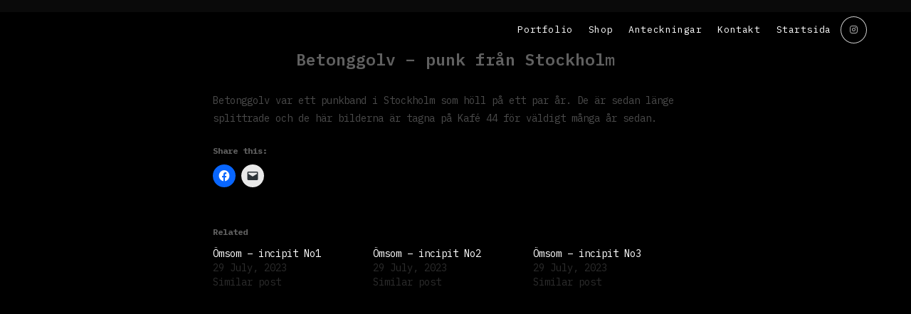

--- FILE ---
content_type: text/css
request_url: https://usercontent.one/wp/nikkoknosch.se/wp-content/uploads/maxmegamenu/style.css?ver=1be3d2
body_size: 70
content:
@charset "UTF-8";

/** THIS FILE IS AUTOMATICALLY GENERATED - DO NOT MAKE MANUAL EDITS! **/
/** Custom CSS should be added to Mega Menu > Menu Themes > Custom Styling **/

.mega-menu-last-modified-1750170793 { content: 'Tuesday 17th June 2025 14:33:13 UTC'; }

.wp-block {}

--- FILE ---
content_type: text/css
request_url: https://usercontent.one/wp/nikkoknosch.se/wp-content/themes/oceanwp-child/style.css?ver=fa43384bec3e7539086679030745a34c
body_size: 664
content:
/*
 Theme Name:   OceanWP - Customized
 Description:  OceanWP Child Theme
 Author:       Omi Gibba
 Author URI:   https://www.linkedin.com/in/omi-gibba/
 Template:     oceanwp
 Version:      1.0.0
 License:      GNU General Public License v2 or later
 License URI:  http://www.gnu.org/licenses/gpl-2.0.html
 Text Domain:  oceanwpchild
*/
/* MENUS */
#site-navigation-wrap .dropdown-menu>.current-menu-item>a.menu-link, .portfolio-navigation .current-menu-item>a {
   font-weight: 700;
   font-size: 1.3rem;
}

/* PORTFOLIO PAGE */
.PP_Wrapper {
   margin-top: 5rem;
}

.portfolio-navigation {
   width: 1125px;
   max-width: 90%;
   margin: 0 auto;
}

.portfolio-navigation ul {
   list-style: none;
   display: flex;
   justify-content: flex-end;
   margin-left: 0;
}

.portfolio-navigation ul li {
   padding: 0 1rem;
}

.portfolio-navigation ul li a {
   text-transform: uppercase;
   font-size: 1rem;
}

.portfolio-navigation ul li a:hover, .portfolio-navigation ul li a:focus {
   color: #9e9e9e;
}

.PP_Archive_Container .PP_Masonry__sizer,
.PP_Archive_Container .PP_Masonry__item {
   outline: 0;
   width: 25%;
}

.PP_Archive_Container .PP_Masonry__item[data-orientation="landscape"] {
   width: 50%;
}

@media screen and (max-width: 1024px) {

   .PP_Archive_Container .PP_Masonry__sizer,
   .PP_Archive_Container .PP_Masonry__item {
      width: 50%;
   }

   .PP_Archive_Container .PP_Masonry__item[data-orientation="landscape"] {
      width: 100%;
   }
}

@media screen and (max-width: 640px) {

   .PP_Archive_Container .PP_Masonry__sizer,
   .PP_Archive_Container .PP_Masonry__item {
      width: 100%;
      max-width: 640px;
      margin-left: auto;
      margin-right: auto;
   }
}

.PP_Archive_Container .PP_Masonry__item {
   border: 5px solid transparent;
}

.PP_Card img {
   transition: all 0.35s;
}

.PP_Card:hover div.PP_Entry__header, .PP_Card:focus div.PP_Entry__header {
   transform: translate3d(0, 0, 0);
}
.pt-cv-readmore {
    color: YOUR_COLOR !important;
    background-color: YOUR_COLOR !important;
    border: none !important;
}